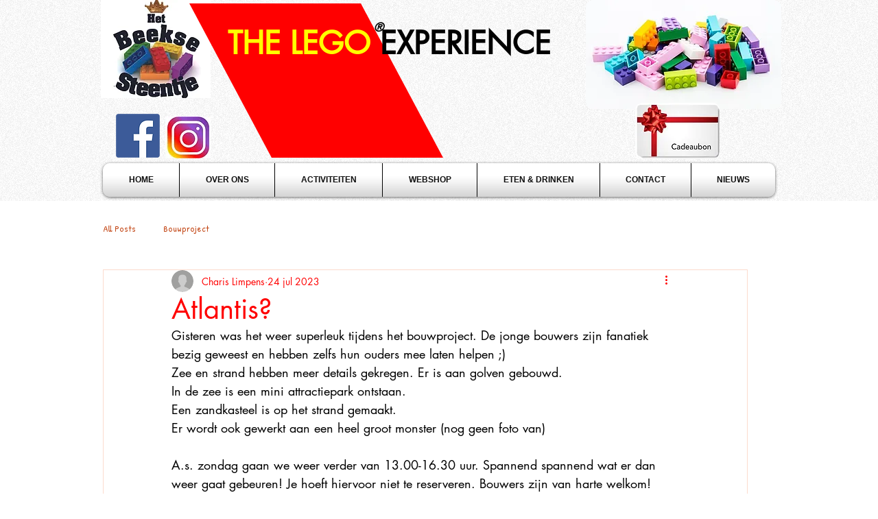

--- FILE ---
content_type: text/css; charset=utf-8
request_url: https://www.hetbeeksesteentje.nl/_serverless/pro-gallery-css-v4-server/layoutCss?ver=2&id=3m2ms-not-scoped&items=3847_2126_2835%7C3855_2126_2835%7C3728_2835_2126%7C3750_2835_2126%7C3724_2126_2835%7C3560_2126_2835%7C3793_2126_2835&container=875_740_678_720&options=gallerySizeType:px%7CenableInfiniteScroll:true%7CtitlePlacement:SHOW_ON_HOVER%7CimageMargin:5%7CgalleryLayout:0%7CisVertical:true%7CgallerySizePx:300%7CcubeType:fill%7CgalleryThumbnailsAlignment:none
body_size: -149
content:
#pro-gallery-3m2ms-not-scoped [data-hook="item-container"][data-idx="0"].gallery-item-container{opacity: 1 !important;display: block !important;transition: opacity .2s ease !important;top: 0px !important;left: 0px !important;right: auto !important;height: 324px !important;width: 243px !important;} #pro-gallery-3m2ms-not-scoped [data-hook="item-container"][data-idx="0"] .gallery-item-common-info-outer{height: 100% !important;} #pro-gallery-3m2ms-not-scoped [data-hook="item-container"][data-idx="0"] .gallery-item-common-info{height: 100% !important;width: 100% !important;} #pro-gallery-3m2ms-not-scoped [data-hook="item-container"][data-idx="0"] .gallery-item-wrapper{width: 243px !important;height: 324px !important;margin: 0 !important;} #pro-gallery-3m2ms-not-scoped [data-hook="item-container"][data-idx="0"] .gallery-item-content{width: 243px !important;height: 324px !important;margin: 0px 0px !important;opacity: 1 !important;} #pro-gallery-3m2ms-not-scoped [data-hook="item-container"][data-idx="0"] .gallery-item-hover{width: 243px !important;height: 324px !important;opacity: 1 !important;} #pro-gallery-3m2ms-not-scoped [data-hook="item-container"][data-idx="0"] .item-hover-flex-container{width: 243px !important;height: 324px !important;margin: 0px 0px !important;opacity: 1 !important;} #pro-gallery-3m2ms-not-scoped [data-hook="item-container"][data-idx="0"] .gallery-item-wrapper img{width: 100% !important;height: 100% !important;opacity: 1 !important;} #pro-gallery-3m2ms-not-scoped [data-hook="item-container"][data-idx="1"].gallery-item-container{opacity: 1 !important;display: block !important;transition: opacity .2s ease !important;top: 0px !important;left: 248px !important;right: auto !important;height: 325px !important;width: 244px !important;} #pro-gallery-3m2ms-not-scoped [data-hook="item-container"][data-idx="1"] .gallery-item-common-info-outer{height: 100% !important;} #pro-gallery-3m2ms-not-scoped [data-hook="item-container"][data-idx="1"] .gallery-item-common-info{height: 100% !important;width: 100% !important;} #pro-gallery-3m2ms-not-scoped [data-hook="item-container"][data-idx="1"] .gallery-item-wrapper{width: 244px !important;height: 325px !important;margin: 0 !important;} #pro-gallery-3m2ms-not-scoped [data-hook="item-container"][data-idx="1"] .gallery-item-content{width: 244px !important;height: 325px !important;margin: 0px 0px !important;opacity: 1 !important;} #pro-gallery-3m2ms-not-scoped [data-hook="item-container"][data-idx="1"] .gallery-item-hover{width: 244px !important;height: 325px !important;opacity: 1 !important;} #pro-gallery-3m2ms-not-scoped [data-hook="item-container"][data-idx="1"] .item-hover-flex-container{width: 244px !important;height: 325px !important;margin: 0px 0px !important;opacity: 1 !important;} #pro-gallery-3m2ms-not-scoped [data-hook="item-container"][data-idx="1"] .gallery-item-wrapper img{width: 100% !important;height: 100% !important;opacity: 1 !important;} #pro-gallery-3m2ms-not-scoped [data-hook="item-container"][data-idx="2"].gallery-item-container{opacity: 1 !important;display: block !important;transition: opacity .2s ease !important;top: 0px !important;left: 497px !important;right: auto !important;height: 182px !important;width: 243px !important;} #pro-gallery-3m2ms-not-scoped [data-hook="item-container"][data-idx="2"] .gallery-item-common-info-outer{height: 100% !important;} #pro-gallery-3m2ms-not-scoped [data-hook="item-container"][data-idx="2"] .gallery-item-common-info{height: 100% !important;width: 100% !important;} #pro-gallery-3m2ms-not-scoped [data-hook="item-container"][data-idx="2"] .gallery-item-wrapper{width: 243px !important;height: 182px !important;margin: 0 !important;} #pro-gallery-3m2ms-not-scoped [data-hook="item-container"][data-idx="2"] .gallery-item-content{width: 243px !important;height: 182px !important;margin: 0px 0px !important;opacity: 1 !important;} #pro-gallery-3m2ms-not-scoped [data-hook="item-container"][data-idx="2"] .gallery-item-hover{width: 243px !important;height: 182px !important;opacity: 1 !important;} #pro-gallery-3m2ms-not-scoped [data-hook="item-container"][data-idx="2"] .item-hover-flex-container{width: 243px !important;height: 182px !important;margin: 0px 0px !important;opacity: 1 !important;} #pro-gallery-3m2ms-not-scoped [data-hook="item-container"][data-idx="2"] .gallery-item-wrapper img{width: 100% !important;height: 100% !important;opacity: 1 !important;} #pro-gallery-3m2ms-not-scoped [data-hook="item-container"][data-idx="3"]{display: none !important;} #pro-gallery-3m2ms-not-scoped [data-hook="item-container"][data-idx="4"]{display: none !important;} #pro-gallery-3m2ms-not-scoped [data-hook="item-container"][data-idx="5"]{display: none !important;} #pro-gallery-3m2ms-not-scoped [data-hook="item-container"][data-idx="6"]{display: none !important;} #pro-gallery-3m2ms-not-scoped .pro-gallery-prerender{height:698px !important;}#pro-gallery-3m2ms-not-scoped {height:698px !important; width:740px !important;}#pro-gallery-3m2ms-not-scoped .pro-gallery-margin-container {height:698px !important;}#pro-gallery-3m2ms-not-scoped .pro-gallery {height:698px !important; width:740px !important;}#pro-gallery-3m2ms-not-scoped .pro-gallery-parent-container {height:698px !important; width:745px !important;}